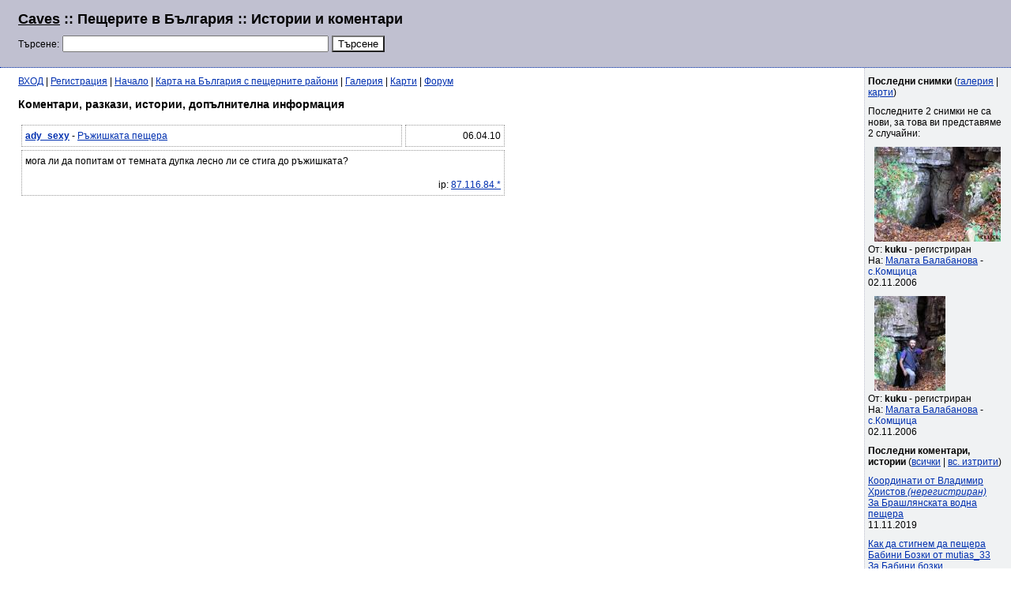

--- FILE ---
content_type: text/html; charset=utf-8
request_url: http://caves.4at.info/?all=1&ipfilter=87.116.84.
body_size: 2545
content:
<html>
<head>
<script type="text/javascript">
window.google_analytics_uacct = "UA-393469-3";
</script>
<title>Истории и коментари :: Пещерите в България</title>
<meta http-equiv="Content-Type" content="text/html; charset=windows-1251">
<link rel=stylesheet href=caves.css type=text/css></link>
<link rel="canonical" href="http://caves.4at.info/index.php?all=1&amp;ipfilter=87.116.84." />
</head>
<body>
<div class=base>
<table cellspacing=0 cellpadding=0 width="100%">
<tr>
<td>
<h1 class=chead><a href=http://caves.4at.info/>Caves</a> :: Пещерите в България :: Истории и коментари</h1>
<form><span class=sm>Търсене:</span> <input type=text name=search size=40 value=''>
<input type=hidden name=ord value=3>
<input type=submit name=submit value='Търсене' class=search1>
</form> 
</td><td style='padding: 10px 0px 0px 0px; width: 500px'><script type="text/javascript"><!--
google_ad_client = "pub-7917574352824563";
google_ad_slot = "0903619494";
google_ad_width = 468;
google_ad_height = 60;
//-->
</script>
<script type="text/javascript"
src="http://pagead2.googlesyndication.com/pagead/show_ads.js">
</script>
</td>
</table>
</div><table cellspacing=0 cellpadding=0 width=100%><tr><td valign=top class=maintd><p class=lhead><a href=?action=loginform title='Вход в сайта'>ВХОД</a> | <a href=?action=reg title='Необходима е регистрация, за да добавяте описания и GPS към пещерите. За коментари не не нужна.'>Регистрация</a> | <a href=index.php>Начало</a> | <a href=index.php?show_regions=1>Карта на България с пещерните райони</a> | <a href=index.php?gal=1>Галерия</a> | <a href=index.php?gal=1&map=1>Карти</a> | <a href=forum.php>Форум</a></p><div class=comment>
	<h3>Коментари, разкази, истории, допълнителна информация</h3>
		<table class=g1 cellpadding=1 cellspacing=4 border=0 width=620>
			<tr><td width=500 bgcolor=white><a href=?action=showuser&u=5255><b>ady_sexy</b></a> - <a href=index.php?cave_id=952>Ръжишката пещера</a></td><td align=right width=120 bgcolor=white>06.04.10</td><tr><td colspan=2 bgcolor=white>мога ли да попитам от темната дупка лесно ли се стига до ръжишката?<p align=right>ip: <a href=?all=1&ipfilter=87.116.84.>87.116.84.*</a></td></tr>
</table><p>
</div></td><td valign=top class=menu><ul><li><b>Последни снимки</b> (<a href=index.php?gal=1>галерия</a> | <a href=index.php?gal=1&map=1>карти</a>)</li><li>Последните 2 снимки не са нови, за това ви представяме 2 случайни:<li><a href="index.php?cave_id=1397&pic_id=3700"><img border="0" src="pictures/tn/1397-7.jpg" alt="Снимка на пещера" /></a><br>От: <b>kuku</b> - регистриран<br />На: <a href="index.php?cave_id=1397&pic_id=3700">Малата Балабанова</a> - <a "href=index.php?lo=2508">с.Комщица</a><br>02.11.2006</li>
<li><a href="index.php?cave_id=1397&pic_id=3701"><img border="0" src="pictures/tn/1397-8.jpg" alt="Снимка на пещера" /></a><br>От: <b>kuku</b> - регистриран<br />На: <a href="index.php?cave_id=1397&pic_id=3701">Малата Балабанова</a> - <a "href=index.php?lo=2508">с.Комщица</a><br>02.11.2006</li>
</ul><ul>
		<li><b>Последни коментари, истории</b> (<a href=index.php?all=1>всички</a> | <a href=index.php?all=1&showdeleted=1>вс. изтрити</a>)</li><li><a href=index.php?cave_id=318>Координати от Владимир Христов <i>(нерегистриран)</i><br>За Брашлянската водна пещера</a><br>11.11.2019</li>
<li><a href=index.php?cave_id=432>Как да стигнем да пещера Бабини Бозки от mutias_33<br>За Бабини бозки</a><br>18.07.2019</li>
<li><a href=index.php?cave_id=142>Землище от ivotachev<br>За Маноилова дупка</a><br>04.06.2019</li>
<li><a href=index.php?cave_id=2543>Достигане до пещерата от ivotachev<br>За Скока</a><br>04.06.2019</li>
<li><a href=index.php?cave_id=167>Филма на National Geographic  от Иван <i>(нерегистриран)</i><br>За Духлата</a><br>07.01.2019</li>
</ul><p class=outer id=aleyan><a href="http://www.helictit.info/?act=threatens" rel="nofollow">Карта на застрашените пещери, осигурена от клуб Хеликтит</a></p><iframe src='http://topbloglog.com/widget.php?user_id=2&col1=0030B0&col2=000&col3=888&col4=eee&limit=7' height='500' width='180' frameborder='0' scrolling='no'></iframe>
	<p class=outer><a href=index.php?clubs=1>Живи страници на клубове, ресурси за пещерно дело и туризъм</a></p>
<div class=googler>
<script type="text/javascript"><!--
google_ad_client = "pub-7917574352824563";
google_ad_width = 180;
google_ad_height = 150;
google_ad_format = "180x150_as";
google_ad_type = "text_image";
//2007-08-17: рЕЭЕТЙ - УЙЧ
google_ad_channel = "3688379807";
google_color_border = "f0f2f3";
google_color_bg = "f0f2f3";
google_color_link = "0030B0";
google_color_text = "000000";
google_color_url = "909090";
//-->
</script>
<script type="text/javascript"
  src="http://pagead2.googlesyndication.com/pagead/show_ads.js">
</script>
</div>

	<p class=outer>Сайтът е с идеята на Уикипедия - да бъде попълван от вас самите и вие сами да определяте кое на кого да показвате.
</td></tr></table>
<div class=bottom>
Сайтът е в режим "Уики" и от тук нататък в него ще се напрупва информацията, която имате желание да споделите.</div>

<p class=lhead>Време: 24 милисекунди, изпълнени 4 заявки.<p class=lhead>
Сайтът е достъпен на адрес <a href=http://caves.4at.info/>caves.4at.info</a>.
<p>
<script src="http://www.google-analytics.com/urchin.js" type="text/javascript">
</script>
<script type="text/javascript">
_uacct = "UA-393469-3";
urchinTracker();
</script>

</body>
</html>


--- FILE ---
content_type: text/html; charset=utf-8
request_url: https://www.google.com/recaptcha/api2/aframe
body_size: 250
content:
<!DOCTYPE HTML><html><head><meta http-equiv="content-type" content="text/html; charset=UTF-8"></head><body><script nonce="h3k0MJACr8H6jhipkX_upw">/** Anti-fraud and anti-abuse applications only. See google.com/recaptcha */ try{var clients={'sodar':'https://pagead2.googlesyndication.com/pagead/sodar?'};window.addEventListener("message",function(a){try{if(a.source===window.parent){var b=JSON.parse(a.data);var c=clients[b['id']];if(c){var d=document.createElement('img');d.src=c+b['params']+'&rc='+(localStorage.getItem("rc::a")?sessionStorage.getItem("rc::b"):"");window.document.body.appendChild(d);sessionStorage.setItem("rc::e",parseInt(sessionStorage.getItem("rc::e")||0)+1);localStorage.setItem("rc::h",'1764795455561');}}}catch(b){}});window.parent.postMessage("_grecaptcha_ready", "*");}catch(b){}</script></body></html>

--- FILE ---
content_type: text/css
request_url: http://caves.4at.info/caves.css
body_size: 1821
content:
body {margin: 0px; padding: 0px; font-family: Arial; }
.pics, .singp, .snhead {margin-left: 23px;}
.snhead {font-size: 14px; margin-bottom:10px;}

.pics  .spic {
	float: left;
	width: 180;
	height: 150;
	border: 0;
	padding: 3px;
	font-size: 12px;
	text-align: center; background: #f0f0f0; border: 1px dotted #c0c0c0;
	overflow: hidden;
	margin-right: 4px;
	margin-bottom: 10px;
}

#selectedPic { border: 1px dotted #0030B0; background: #f0f0f0;}

.pics a {color: black; height: 120px; display: block;}
.singp a, .outer a, .clubs a {color: #0030B0;}

.pics span {
	display: block;
}

.singp, .singp td {font-size: 12px;}

.g1 td {border: 1px dotted #999; padding: 4px; font-family: Arial; font-size: 12px; line-height: 18px;}
.g1 a {color: #0030B0;}
.scroller {font-size: 12px; line-height: 30px; background: #F0F0F0; padding: 0px 40px;}
.scroller a {color: #0030B0; }
.chead{
	width: 100%; 
	display: block; 
	margin: 0px; 
	padding: 10px 0px;
	font-size: 18px;

}

.list {
	margin-left: 20px;
	width: 710px;
}

.list td { margin: 0px; padding: 3px; font-size: 12px; border-bottom: 1px dotted #F0F0F0;}
.list a {color: #0030B0; text-decoration: none;}
.list a:hover {text-decoration: underline;}
.listhead {background: #C0C0C0;}

.lhead {display: block; font-size: 12px; margin-left: 23px;}
.lhead a {color: #0030B0;}

.base {background: #C0C0D0; border-bottom: 1px dotted #0030B0; padding-left: 23px; padding-bottom: 15px;}
.base form {margin: 0px; padding: 0px;}
.search1 { background: white;}

.cave {
	margin-left: 23px;
	width: 700px;
}

.cave td {font-size: 12px; line-height: 17px; margin: 0px; padding: 3px;}
.lim {width: 120px; background: #f0f0f0;}

.deschead {line-height: 18px; background: #C0C0D0; font-weight: bold;}
.desc {padding: 10px; border: 1px dotted #0030B0;}
.cavename {font-size: 24px; padding-left: 23px; background: #C0C0D0}

h3 {font-size: 14px;}

.dobavi {color: #0030B0; font-size; 14px; line-height: 30px; display: block; border: 1px dotted #C0C0D0; padding-left: 23px;}

.comment {font-size: 12px; margin-left: 23px;}

.bottom {line-height: 30px; background: #C0C0D0; border-top: 1px solid #0030B0; font-size: 14px; text-align: right; padding-right: 20px; clear: both;}
.bottom a {color: #0030B0;}
.r {text-align: right;}

.advs {font-size: 12px; margin-left: 23px; line-height: 17px; }
.advs a, .cave a {color: #0030B0;}
.red {color:red;}
.rname {margin-left: 23px;}

.menu {
	border-left: 1px dotted #C0C0D0;
	background: #f0f2f3;
	width: 185px;
}
.menu ul {
	margin: 0px; padding: 0px;
}

.menu li {
	font-size: 12px;
	list-style: none;
	padding: 0px;
	margin: 10px 4px;
}

.menu img {
margin-left: 8px;
}

.menu a, .galeria a {
	color: #0030b0;
}

.maintd { padding-top: 10px;}

.galeria {background: #F0F0F3; margin-left: 23px;}
.galeria td { width: 180px; font-size: 12px; border-bottom: 1px solid #C0C0D0;
padding: 5px; background: white; vertical-align: top;}

.outer {padding: 6px; font-size: 12px;}
.clubs li, .outer a {font-size: 12px;}
.clubs li {line-height: 18px; list-style-type: square;}
.leftpad {margin-left: 23px;}

.sm, .stats td {font-size: 12px;}

.stats {margin-left: 23px; border: 1px solid #c0c0d0;}
.stats td {border-bottom: 1px dotted #c0c0d0;}
.rig {text-align: right;}
.npd { display: block; width: 640px;}

.banners {
	height: 80px; 
}

.banners div {
	float: left;
	width: 323px; height: 40px; margin: 10px 0px 10px 25px;
	border: 1px solid #c0c0d0;
	padding: 8px;
	font-size: 12px;
	background: white;
}

.banners a {
	color: #0030b0; font-size: 12px;
}

.extremus {
	font-size: 11px;
	margin: 7px;
	padding: 4px 0px;
	background: #E8F0F0;
}

.extremus a {
	color: black;
}

.regform {
	margin: 20px;
	border: 1px dotted black;
	background-color: #f0f2f3;
	font-size: 12px;
}

.wiki {
	border: 1px dotted #c0c0c0; width: 660px; margin: 10px;
}

.wiki1 {
	width: 120px;
}

.wiki2 {
	border-bottom: 4px solid #c0c0c0;
}

.wiki3 {
	width: 540px;
}

.olddesc {
	width: 660px;
	margin: 10px;
	padding: 10px;
	border: 1px dotted #c0c0c0;
}

.trustlist {
	font-size: 12px;
	margin: 10px;
}

.user {margin: 20px;}
.user td {font-size: 12px;}

.deletedComments td {font-size: 12px; padding: 4px;}
.deletedComments {margin: 20px;}
.delBeg td {border-top: 1px solid #CCCCCC; background: #f4f4f4;}

h1 a {color: black}

/* forum css */

.forum { padding-left: 23px; background: #f4f4f4; line-height: 22px; border-bottom: 1px solid #CCCCCC; }
.forum a, forum a:visited {color: #0030B0;}

.forumindex {
	width: 80%; 
	margin-left: 23px; 
	margin-top: 10px;
	margin-bottom: 10px;
	border-left: 1px solid #CCCCCC; 
	border-right: 1px solid #CCCCCC; 
	border-top: 1px solid #CCCCCC; 
	border-spacing: 0px;
}
.forumindex td {font-size: 12px; font-family: Arial; line-height: 18px; border-bottom: 1px solid #CCCCCC; padding: 4px;}
.forumindex a, .forumindex a:visited {color: #0030B0;}
.fi1, .fi2, .fi3 {border-right: 1px solid #CCCCCC;}
.fi2, .fi3 { text-align: center; width: 85px; }
.fi4 {width: 140px;}
.forumhead td {background-color: #C0C0D0; font-weight: bold; line-height: 22px; padding: 4px; text-align: center;}

.forumform {margin-left: 23px;}
.forumform td {font-size: 12px; font-family: Arial; line-height: 18px; padding: 4px;}
.ff1 {width: 140px;}
.cff1 {background: #F4F4F4; border-right: 1px solid #CCCCCC; width: 140px; padding: 4px; vertical-align: top;}
.cff1 a, .cff1 a:visited {color: black; font-weight: bold;}
.cff3 {border-bottom: 1px solid white; vertical-align: top;}
.cff4 {width: 150px;}

.forumpages { padding-left: 23px; background: #f4f4f4; line-height: 22px; border-bottom: 1px dotted #f4f4f4; }
.bottomadvertisment { padding-right: 20px; padding-top: 15px; margin:10px; }

.googler {
 padding-left: 3px;
 border-top: 2px solid white;
 border-bottom: 2px solid white;
}

.tpac{padding: 0px;}

.bestcaves td {
	vertical-align: top; 
	font-family: arial; 
	font-size: 11px; 
	text-align: center; padding: 4px; 
	background-color: white; width: 90px;
	border-bottom: 1px solid #B0B0B0; border-right: 1px solid #D0D0D0;
}
.bestcaves td a {color: #0030B0; }
.bestcavescontainer {background: #f7f7f7; padding-left: 20px; padding-bottom: 3px;}
.rightFloated {float: right; background: #f7f7f7; padding-bottom: 5px;}
.blackcave {font-weight: bold;}
.google3 {margin-left: 20px; }

.topadvertisment {
	float:right; width: 250; background: white; display: block; margin-top:3px; margin-right: 3px; font-size: 12px; padding: 10px;
}

.topadvertisment a {
	color: #0030B0; 
}

#aleyan {background:E0E0E0; border-top: 1px solid black; border-bottom: 1px solid black;}
.tblwid {padding-left: 20px; border-top: 1px solid #ccc;}
.Page { padding: 2px 4px; border: 1px solid #666; background: #eee; text-decoration:none;}
.selectedPage {color: black; font-weight: bold; background: #aaa; }
.Page:hover {color: #aaa;}
.long-ads {padding:5px 20px;background:#f0f0f0;}
.pkad{border:1px solid #059;margin:5px 12 0 12;padding:10px;}